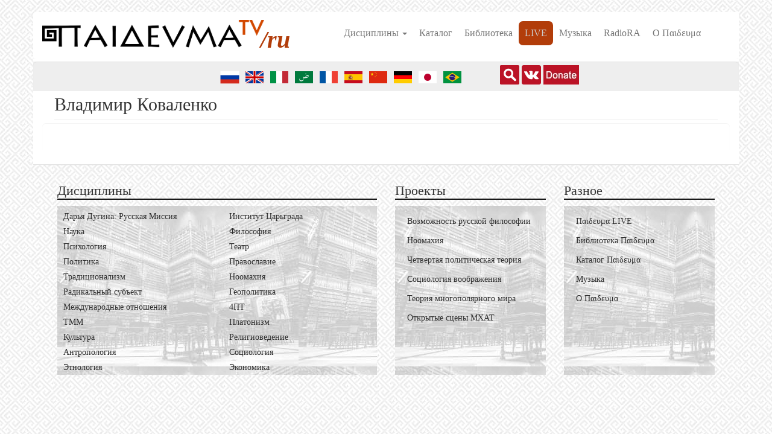

--- FILE ---
content_type: text/html; charset=utf-8
request_url: https://paideuma.tv/person/vladimir-kovalenko
body_size: 9877
content:
<!DOCTYPE html>
<html lang="ru" dir="ltr" prefix="fb: http://www.facebook.com/2008/fbml content: http://purl.org/rss/1.0/modules/content/ dc: http://purl.org/dc/terms/ foaf: http://xmlns.com/foaf/0.1/ rdfs: http://www.w3.org/2000/01/rdf-schema# sioc: http://rdfs.org/sioc/ns# sioct: http://rdfs.org/sioc/types# skos: http://www.w3.org/2004/02/skos/core# xsd: http://www.w3.org/2001/XMLSchema# schema: http://schema.org/">
<head>
  <link rel="profile" href="http://www.w3.org/1999/xhtml/vocab" />
  <meta name="viewport" content="width=device-width, initial-scale=1.0">
  <meta name="yandex-verification" content="7dd020de6b730475" />


  <meta http-equiv="Content-Type" content="text/html; charset=utf-8" />
<link rel="alternate" type="application/rss+xml" title="Владимир Коваленко" href="https://paideuma.tv/taxonomy/term/2861/%2A/feed" />
<link rel="shortcut icon" href="https://paideuma.tv/sites/default/files/favicon_0.png" type="image/png" />
<meta name="keywords" content="философия, социология, религиоведение, геополитика, видеолекции, семинары" />
<meta name="generator" content="Drupal 7 (http://drupal.org)" />
<link rel="canonical" href="https://paideuma.tv/person/vladimir-kovalenko" />
<link rel="shortlink" href="https://paideuma.tv/taxonomy/term/2861" />
<meta property="og:site_name" content="Paideuma.tv" />
<meta property="og:type" content="article" />
<meta property="og:url" content="https://paideuma.tv/person/vladimir-kovalenko" />
<meta property="og:title" content="Владимир Коваленко" />
  <title>Владимир Коваленко | Paideuma.tv</title>
  <style>
@import url("https://paideuma.tv/modules/system/system.base.css?t93wqm");
</style>
<style>
@import url("https://paideuma.tv/sites/all/libraries/slick/slick/slick.css?t93wqm");
@import url("https://paideuma.tv/sites/all/libraries/slick/slick/slick-theme.css?t93wqm");
@import url("https://paideuma.tv/sites/all/modules/slick/css/layout/slick.module.css?t93wqm");
@import url("https://paideuma.tv/sites/all/modules/slick/css/theme/slick.theme.css?t93wqm");
@import url("https://paideuma.tv/sites/all/modules/blazy/css/blazy.css?t93wqm");
@import url("https://paideuma.tv/sites/all/modules/blazy/css/components/blazy.column.css?t93wqm");
@import url("https://paideuma.tv/sites/all/modules/blazy/css/components/blazy.grid.css?t93wqm");
@import url("https://paideuma.tv/sites/all/modules/blazy/css/components/blazy.loading.css?t93wqm");
@import url("https://paideuma.tv/sites/all/modules/slick/css/theme/slick.theme--full.css?t93wqm");
@import url("https://paideuma.tv/sites/all/modules/slick/css/theme/slick.theme--fullwidth.css?t93wqm");
@import url("https://paideuma.tv/sites/all/modules/views_slideshow/views_slideshow.css?t93wqm");
@import url("https://paideuma.tv/sites/all/modules/slick/css/theme/slick.theme--grid.css?t93wqm");
@import url("https://paideuma.tv/sites/all/libraries/magnific-popup/dist/magnific-popup.css?t93wqm");
@import url("https://paideuma.tv/sites/all/modules/magnific_popup/css/mfp-formatter.css?t93wqm");
@import url("https://paideuma.tv/sites/all/modules/blazy/css/components/blazy.filter.css?t93wqm");
@import url("https://paideuma.tv/sites/all/modules/blazy/css/components/blazy.ratio.css?t93wqm");
@import url("https://paideuma.tv/sites/all/modules/blazy/css/components/blazy.lightbox.css?t93wqm");
@import url("https://paideuma.tv/sites/all/modules/blazy/css/components/blazy.colorbox.css?t93wqm");
</style>
<style>
@import url("https://paideuma.tv/sites/all/modules/collapsiblock/collapsiblock.css?t93wqm");
@import url("https://paideuma.tv/sites/all/modules/date/date_repeat_field/date_repeat_field.css?t93wqm");
@import url("https://paideuma.tv/modules/field/theme/field.css?t93wqm");
</style>
<style media="screen">
@import url("https://paideuma.tv/sites/all/modules/mogul/mogul_video/mogul_video.css?t93wqm");
</style>
<style>
@import url("https://paideuma.tv/modules/node/node.css?t93wqm");
@import url("https://paideuma.tv/sites/all/modules/nodeorder/css/nodeorder.css?t93wqm");
@import url("https://paideuma.tv/sites/all/modules/views/css/views.css?t93wqm");
@import url("https://paideuma.tv/sites/all/modules/ckeditor/css/ckeditor.css?t93wqm");
</style>
<style>
@import url("https://paideuma.tv/sites/all/modules/colorbox/styles/default/colorbox_style.css?t93wqm");
@import url("https://paideuma.tv/sites/all/modules/ctools/css/ctools.css?t93wqm");
@import url("https://paideuma.tv/sites/all/modules/popup/popup.css?t93wqm");
@import url("https://paideuma.tv/sites/all/modules/tagclouds/tagclouds.css?t93wqm");
@import url("https://paideuma.tv/modules/locale/locale.css?t93wqm");
@import url("https://paideuma.tv/sites/all/modules/quicktabs/css/quicktabs.css?t93wqm");
@import url("https://paideuma.tv/sites/all/modules/views_slideshow/contrib/views_slideshow_cycle/views_slideshow_cycle.css?t93wqm");
@import url("https://paideuma.tv/sites/all/modules/lang_dropdown/lang_dropdown.css?t93wqm");
@import url("https://paideuma.tv/sites/all/modules/addtoany/addtoany.css?t93wqm");
@import url("https://paideuma.tv/sites/all/libraries/superfish/css/superfish.css?t93wqm");
@import url("https://paideuma.tv/sites/all/libraries/superfish/css/superfish-smallscreen.css?t93wqm");
@import url("https://paideuma.tv/sites/all/libraries/superfish/css/superfish-vertical.css?t93wqm");
</style>
<link type="text/css" rel="stylesheet" href="https://paideuma.tv/bootstrap-3.4.1/css/bootstrap.css" media="all" />
<link type="text/css" rel="stylesheet" href="https://cdn.jsdelivr.net/npm/@unicorn-fail/drupal-bootstrap-styles@0.0.2/dist/3.3.1/7.x-3.x/drupal-bootstrap.css" media="all" />
<style>
@import url("https://paideuma.tv/sites/all/themes/paideuma/css/style.css?t93wqm");
</style>
  <!-- HTML5 element support for IE6-8 -->
  <!--[if lt IE 9]>
    <script src="https://cdn.jsdelivr.net/html5shiv/3.7.3/html5shiv-printshiv.min.js"></script>
  <![endif]-->
	<!-- Yandex.Metrika counter -->
	<script type="text/javascript" >
	   (function(m,e,t,r,i,k,a){m[i]=m[i]||function(){(m[i].a=m[i].a||[]).push(arguments)};
	   m[i].l=1*new Date();k=e.createElement(t),a=e.getElementsByTagName(t)[0],k.async=1,k.src=r,a.parentNode.insertBefore(k,a)})
	   (window, document, "script", "https://mc.yandex.ru/metrika/tag.js", "ym");

	   ym(61448746, "init", {
			clickmap:true,
			trackLinks:true,
			accurateTrackBounce:true,
			trackHash:true
	   });
	</script> 
	<noscript><div><img src="https://mc.yandex.ru/watch/61448746" style="position:absolute; left:-9999px;" alt="" /></div></noscript>
	<!-- /Yandex.Metrika counter -->

  <script src="//code.jquery.com/jquery-1.12.4.min.js"></script>
<script>window.jQuery || document.write("<script src='/sites/all/modules/jquery_update/replace/jquery/1.12/jquery.min.js'>\x3C/script>")</script>
<script>jQuery.migrateMute=true;jQuery.migrateTrace=false;</script>
<script src="https://paideuma.tv/sites/default/files/js/js_bj8aLgXkuGq1Ao0IA5u3fJcg2JYAiq9U-UtBRf0goSc.js"></script>
<script src="https://paideuma.tv/sites/default/files/js/js_itlKlN355Zt2Qvcfh2RiWoczY8BbhA-_q8vKHCX03sc.js"></script>
<script src="https://paideuma.tv/bootstrap-3.4.1/js/bootstrap.min.js"></script>
<script src="https://paideuma.tv/sites/default/files/js/js_OWYnRzAXTBvpkcFIHlVvR9TefjbeSV30n3A34bJBfGg.js"></script>
<script src="https://paideuma.tv/sites/default/files/js/js_zwwGo4KR12si2K4I-jHpjiVLh-iYE5P2YAdIC80Gc1M.js"></script>
<script>      // close script tag for SecKit protection
      //--><!]]>
      </script>
      <script type="text/javascript" src="/sites/all/modules/seckit/js/seckit.document_write.js"></script>
      <link type="text/css" rel="stylesheet" id="seckit-clickjacking-no-body" media="all" href="/sites/all/modules/seckit/css/seckit.no_body.css" />
      <!-- stop SecKit protection -->
      <noscript>
      <link type="text/css" rel="stylesheet" id="seckit-clickjacking-noscript-tag" media="all" href="/sites/all/modules/seckit/css/seckit.noscript_tag.css" />
      <div id="seckit-noscript-tag">
        Sorry, you need to enable JavaScript to visit this website.
      </div>
      </noscript>
      <script type="text/javascript">
      <!--//--><![CDATA[//><!--
      // open script tag to avoid syntax errors</script>
<script src="https://paideuma.tv/sites/default/files/js/js_nMNuTObw9gV2nSRf3stzeyvI6iX4P27kOMpXxiVoe-g.js"></script>
<script src="https://paideuma.tv/sites/default/files/js/js_xfNpldTOhso6fvyRXNOBMVL7z__rhG9ulJsHSsS15Dw.js"></script>
<script src="https://paideuma.tv/sites/default/files/js/js_F5Pcl2HuH8TjKB2KUciyaxfqFjUB9bKIn0niKzaKpJ0.js"></script>
<script>jQuery.extend(Drupal.settings, {"basePath":"\/","pathPrefix":"","setHasJsCookie":0,"ajaxPageState":{"theme":"paideuma","theme_token":"xYC_mBUJQCA_XYY7b9MzjDPQlnWACbOmOsn6rmOinQQ","jquery_version":"1.12","jquery_version_token":"X06pXefSS7GORaI6ipoyiYT0F6QM_mFZGTCBOGONC2A","js":{"sites\/all\/modules\/addthis\/addthis.js":1,"sites\/all\/themes\/bootstrap\/js\/bootstrap.js":1,"\/\/code.jquery.com\/jquery-1.12.4.min.js":1,"0":1,"1":1,"sites\/all\/modules\/jquery_update\/replace\/jquery-migrate\/1\/jquery-migrate.min.js":1,"misc\/jquery-extend-3.4.0.js":1,"misc\/jquery-html-prefilter-3.5.0-backport.js":1,"misc\/jquery.once.js":1,"misc\/drupal.js":1,"sites\/all\/modules\/jquery_update\/js\/jquery_browser.js":1,"sites\/all\/libraries\/blazy\/blazy.min.js":1,"sites\/all\/modules\/blazy\/js\/dblazy.min.js":1,"sites\/all\/modules\/blazy\/js\/bio.min.js":1,"sites\/all\/modules\/blazy\/js\/bio.media.min.js":1,"sites\/all\/libraries\/colorbox\/jquery.colorbox-min.js":1,"sites\/all\/modules\/blazy\/js\/blazy.load.min.js":1,"sites\/all\/modules\/jquery_update\/replace\/ui\/external\/jquery.cookie.js":1,"sites\/all\/modules\/jquery_update\/replace\/jquery.form\/4\/jquery.form.min.js":1,"sites\/all\/libraries\/slick\/slick\/slick.min.js":1,"sites\/all\/modules\/views_slideshow\/js\/views_slideshow.js":1,"sites\/all\/libraries\/magnific-popup\/dist\/jquery.magnific-popup.js":1,"sites\/all\/modules\/blazy\/js\/blazy.colorbox.min.js":1,"sites\/all\/modules\/magnific_popup\/js\/behaviors.mfp-formatter.js":1,"misc\/form-single-submit.js":1,"misc\/ajax.js":1,"sites\/all\/modules\/jquery_update\/js\/jquery_update.js":1,"https:\/\/paideuma.tv\/bootstrap-3.4.1\/js\/bootstrap.min.js":1,"sites\/all\/modules\/admin_menu\/admin_devel\/admin_devel.js":1,"sites\/all\/modules\/collapsiblock\/collapsiblock.js":1,"sites\/all\/modules\/entityreference\/js\/entityreference.js":1,"public:\/\/languages\/ru_cpEjeQXe1-nkvMOAXdDOVhxv6szae-DtLzF6eqzs5ms.js":1,"sites\/all\/libraries\/DOMPurify\/purify.min.js":1,"sites\/all\/modules\/colorbox\/js\/colorbox.js":1,"sites\/all\/modules\/colorbox\/styles\/default\/colorbox_style.js":1,"sites\/all\/modules\/colorbox\/js\/colorbox_inline.js":1,"sites\/all\/modules\/popup\/popup.js":1,"2":1,"sites\/all\/modules\/quicktabs\/js\/quicktabs.js":1,"sites\/all\/modules\/views\/js\/base.js":1,"sites\/all\/modules\/slick\/js\/slick.load.min.js":1,"sites\/all\/themes\/bootstrap\/js\/misc\/_progress.js":1,"sites\/all\/modules\/views\/js\/ajax_view.js":1,"sites\/all\/modules\/views_slideshow\/contrib\/views_slideshow_cycle\/js\/views_slideshow_cycle.js":1,"sites\/all\/modules\/entity_iframe\/modules\/entity_iframe_resize\/js\/entity-iframe-consumer.js":1,"sites\/all\/libraries\/jquery.cycle\/jquery.cycle.all.js":1,"sites\/all\/modules\/lang_dropdown\/lang_dropdown.js":1,"sites\/all\/libraries\/superfish\/jquery.hoverIntent.minified.js":1,"sites\/all\/libraries\/superfish\/sfsmallscreen.js":1,"sites\/all\/libraries\/superfish\/supposition.js":1,"sites\/all\/libraries\/superfish\/superfish.js":1,"sites\/all\/libraries\/superfish\/supersubs.js":1,"sites\/all\/modules\/superfish\/superfish.js":1,"sites\/all\/themes\/paideuma\/templates\/node\/java\/FWDUVPlayer.js":1,"sites\/all\/themes\/paideuma\/templates\/node\/java\/boxcontrol.js":1,"sites\/all\/themes\/bootstrap\/js\/modules\/views\/js\/ajax_view.js":1,"sites\/all\/themes\/bootstrap\/js\/misc\/ajax.js":1},"css":{"modules\/system\/system.base.css":1,"sites\/all\/libraries\/slick\/slick\/slick.css":1,"sites\/all\/libraries\/slick\/slick\/slick-theme.css":1,"sites\/all\/modules\/slick\/css\/layout\/slick.module.css":1,"sites\/all\/modules\/slick\/css\/theme\/slick.theme.css":1,"sites\/all\/modules\/blazy\/css\/blazy.css":1,"sites\/all\/modules\/blazy\/css\/components\/blazy.column.css":1,"sites\/all\/modules\/blazy\/css\/components\/blazy.grid.css":1,"sites\/all\/modules\/blazy\/css\/components\/blazy.loading.css":1,"sites\/all\/modules\/slick\/css\/theme\/slick.theme--full.css":1,"sites\/all\/modules\/slick\/css\/theme\/slick.theme--fullwidth.css":1,"sites\/all\/modules\/views_slideshow\/views_slideshow.css":1,"sites\/all\/modules\/slick\/css\/theme\/slick.theme--grid.css":1,"sites\/all\/libraries\/magnific-popup\/dist\/magnific-popup.css":1,"sites\/all\/modules\/magnific_popup\/css\/mfp-formatter.css":1,"sites\/all\/modules\/blazy\/css\/components\/blazy.filter.css":1,"sites\/all\/modules\/blazy\/css\/components\/blazy.ratio.css":1,"sites\/all\/modules\/blazy\/css\/components\/blazy.lightbox.css":1,"sites\/all\/modules\/blazy\/css\/components\/blazy.colorbox.css":1,"sites\/all\/modules\/collapsiblock\/collapsiblock.css":1,"sites\/all\/modules\/date\/date_repeat_field\/date_repeat_field.css":1,"modules\/field\/theme\/field.css":1,"sites\/all\/modules\/mogul\/mogul_audio\/mogul_video.css":1,"sites\/all\/modules\/mogul\/mogul_video\/mogul_video.css":1,"modules\/node\/node.css":1,"sites\/all\/modules\/nodeorder\/css\/nodeorder.css":1,"sites\/all\/modules\/views\/css\/views.css":1,"sites\/all\/modules\/ckeditor\/css\/ckeditor.css":1,"sites\/all\/modules\/colorbox\/styles\/default\/colorbox_style.css":1,"sites\/all\/modules\/ctools\/css\/ctools.css":1,"sites\/all\/modules\/popup\/popup.css":1,"sites\/all\/modules\/tagclouds\/tagclouds.css":1,"modules\/locale\/locale.css":1,"sites\/all\/modules\/quicktabs\/css\/quicktabs.css":1,"sites\/all\/modules\/views_slideshow\/contrib\/views_slideshow_cycle\/views_slideshow_cycle.css":1,"sites\/all\/modules\/lang_dropdown\/lang_dropdown.css":1,"sites\/all\/modules\/addtoany\/addtoany.css":1,"sites\/all\/libraries\/superfish\/css\/superfish.css":1,"sites\/all\/libraries\/superfish\/css\/superfish-smallscreen.css":1,"sites\/all\/libraries\/superfish\/css\/superfish-vertical.css":1,"https:\/\/paideuma.tv\/bootstrap-3.4.1\/css\/bootstrap.css":1,"https:\/\/cdn.jsdelivr.net\/npm\/@unicorn-fail\/drupal-bootstrap-styles@0.0.2\/dist\/3.3.1\/7.x-3.x\/drupal-bootstrap.css":1,"sites\/all\/themes\/paideuma\/css\/style.css":1}},"collapsiblock":{"active_pages":false,"slide_type":"2","slide_speed":"400"},"colorbox":{"opacity":"0.85","current":"{current} \u0438\u0437 {total}","previous":"\u00ab \u041f\u0440\u0435\u0434\u044b\u0434\u0443\u0449\u0438\u0439","next":"\u0421\u043b\u0435\u0434\u0443\u044e\u0449\u0438\u0439 \u00bb","close":"\u0417\u0430\u043a\u0440\u044b\u0442\u044c","maxWidth":"98%","maxHeight":"98%","fixed":true,"mobiledetect":true,"mobiledevicewidth":"480px","file_public_path":"\/sites\/default\/files","specificPagesDefaultValue":"admin*\nimagebrowser*\nimg_assist*\nimce*\nnode\/add\/*\nnode\/*\/edit\nprint\/*\nprintpdf\/*\nsystem\/ajax\nsystem\/ajax\/*"},"popup":{"effects":{"show":{"default":"this.body.show();","fade":"\n        if (this.opacity){\n          this.body.fadeTo(\u0027medium\u0027,this.opacity);\n        }else{\n          this.body.fadeIn(\u0027medium\u0027);\n        }","slide-down":"this.body.slideDown(\u0027medium\u0027)","slide-down-fade":"\n        this.body.animate(\n          {\n            height:\u0027show\u0027,\n            opacity:(this.opacity ? this.opacity : \u0027show\u0027)\n          }, \u0027medium\u0027\n        );"},"hide":{"default":"this.body.hide();","fade":"this.body.fadeOut(\u0027medium\u0027);","slide-down":"this.body.slideUp(\u0027medium\u0027);","slide-down-fade":"\n        this.body.animate(\n          {\n            height:\u0027hide\u0027,\n            opacity:\u0027hide\u0027\n          }, \u0027medium\u0027\n        );"}},"linger":"250","delay":"0"},"quicktabs":{"qt_view__frontpage__block_1":{"name":"view__frontpage__block_1","tabs":[{"type":"prerendered","weight":0},{"type":"prerendered","weight":1},{"type":"prerendered","weight":2},{"type":"prerendered","weight":3},{"type":"prerendered","weight":4},{"type":"prerendered","weight":5},{"type":"prerendered","weight":6},{"type":"prerendered","weight":7},{"type":"prerendered","weight":8},{"type":"prerendered","weight":9},{"type":"prerendered","weight":10},{"type":"prerendered","weight":11},{"type":"prerendered","weight":12},{"type":"prerendered","weight":13},{"type":"prerendered","weight":14},{"type":"prerendered","weight":15},{"type":"prerendered","weight":16},{"type":"prerendered","weight":17},{"type":"prerendered","weight":18},{"type":"prerendered","weight":19},{"type":"prerendered","weight":20},{"type":"prerendered","weight":21}],"popup":{"effects":{"show":{"default":"this.body.show();","fade":"\n        if (this.opacity){\n          this.body.fadeTo(\u0027medium\u0027,this.opacity);\n        }else{\n          this.body.fadeIn(\u0027medium\u0027);\n        }","slide-down":"this.body.slideDown(\u0027medium\u0027)","slide-down-fade":"\n        this.body.animate(\n          {\n            height:\u0027show\u0027,\n            opacity:(this.opacity ? this.opacity : \u0027show\u0027)\n          }, \u0027medium\u0027\n        );"},"hide":{"default":"this.body.hide();","fade":"this.body.fadeOut(\u0027medium\u0027);","slide-down":"this.body.slideUp(\u0027medium\u0027);","slide-down-fade":"\n        this.body.animate(\n          {\n            height:\u0027hide\u0027,\n            opacity:\u0027hide\u0027\n          }, \u0027medium\u0027\n        );"}},"linger":"250","delay":"0"}}},"views":{"ajax_path":"\/views\/ajax","ajaxViews":{"views_dom_id:80160dbacf7d8227956f52e30dbc24da":{"view_name":"frontpage","view_display_id":"block_1","view_args":"","view_path":"taxonomy\/term\/2861","view_base_path":"subject","view_dom_id":"80160dbacf7d8227956f52e30dbc24da","pager_element":0}}},"urlIsAjaxTrusted":{"\/views\/ajax":true,"\/person\/vladimir-kovalenko":true},"blazy":{"loadInvisible":false,"offset":100,"saveViewportOffsetDelay":50,"validateDelay":25,"container":""},"blazyIo":{"enabled":false,"disconnect":false,"rootMargin":"0px","threshold":[0]},"slick":{"accessibility":true,"adaptiveHeight":false,"autoplay":false,"autoplaySpeed":3000,"pauseOnHover":true,"pauseOnDotsHover":false,"arrows":true,"downArrow":false,"downArrowTarget":"","downArrowOffset":0,"centerMode":false,"centerPadding":"50px","dots":false,"dotsClass":"slick-dots","draggable":true,"fade":false,"focusOnSelect":false,"infinite":true,"initialSlide":0,"lazyLoad":"ondemand","mouseWheel":false,"randomize":false,"rows":1,"slidesPerRow":1,"slide":"","slidesToShow":1,"slidesToScroll":1,"speed":500,"swipe":true,"swipeToSlide":false,"edgeFriction":0.35,"touchMove":true,"touchThreshold":5,"useCSS":true,"cssEase":"ease","cssEaseBezier":"","cssEaseOverride":"","useTransform":true,"easing":"linear","variableWidth":false,"vertical":false,"verticalSwiping":false,"waitForAnimate":true},"viewsSlideshow":{"interview-block_7_1":{"methods":{"goToSlide":["viewsSlideshowPager","viewsSlideshowSlideCounter","viewsSlideshowCycle"],"nextSlide":["viewsSlideshowPager","viewsSlideshowSlideCounter","viewsSlideshowCycle"],"pause":["viewsSlideshowControls","viewsSlideshowCycle"],"play":["viewsSlideshowControls","viewsSlideshowCycle"],"previousSlide":["viewsSlideshowPager","viewsSlideshowSlideCounter","viewsSlideshowCycle"],"transitionBegin":["viewsSlideshowPager","viewsSlideshowSlideCounter"],"transitionEnd":[]},"paused":0},"interview-block_3_1":{"methods":{"goToSlide":["viewsSlideshowPager","viewsSlideshowSlideCounter","viewsSlideshowCycle"],"nextSlide":["viewsSlideshowPager","viewsSlideshowSlideCounter","viewsSlideshowCycle"],"pause":["viewsSlideshowControls","viewsSlideshowCycle"],"play":["viewsSlideshowControls","viewsSlideshowCycle"],"previousSlide":["viewsSlideshowPager","viewsSlideshowSlideCounter","viewsSlideshowCycle"],"transitionBegin":["viewsSlideshowPager","viewsSlideshowSlideCounter"],"transitionEnd":[]},"paused":0},"interview-block_4_1":{"methods":{"goToSlide":["viewsSlideshowPager","viewsSlideshowSlideCounter","viewsSlideshowCycle"],"nextSlide":["viewsSlideshowPager","viewsSlideshowSlideCounter","viewsSlideshowCycle"],"pause":["viewsSlideshowControls","viewsSlideshowCycle"],"play":["viewsSlideshowControls","viewsSlideshowCycle"],"previousSlide":["viewsSlideshowPager","viewsSlideshowSlideCounter","viewsSlideshowCycle"],"transitionBegin":["viewsSlideshowPager","viewsSlideshowSlideCounter"],"transitionEnd":[]},"paused":0},"interview-block_6_1":{"methods":{"goToSlide":["viewsSlideshowPager","viewsSlideshowSlideCounter","viewsSlideshowCycle"],"nextSlide":["viewsSlideshowPager","viewsSlideshowSlideCounter","viewsSlideshowCycle"],"pause":["viewsSlideshowControls","viewsSlideshowCycle"],"play":["viewsSlideshowControls","viewsSlideshowCycle"],"previousSlide":["viewsSlideshowPager","viewsSlideshowSlideCounter","viewsSlideshowCycle"],"transitionBegin":["viewsSlideshowPager","viewsSlideshowSlideCounter"],"transitionEnd":[]},"paused":0},"interview-block_8_1":{"methods":{"goToSlide":["viewsSlideshowPager","viewsSlideshowSlideCounter","viewsSlideshowCycle"],"nextSlide":["viewsSlideshowPager","viewsSlideshowSlideCounter","viewsSlideshowCycle"],"pause":["viewsSlideshowControls","viewsSlideshowCycle"],"play":["viewsSlideshowControls","viewsSlideshowCycle"],"previousSlide":["viewsSlideshowPager","viewsSlideshowSlideCounter","viewsSlideshowCycle"],"transitionBegin":["viewsSlideshowPager","viewsSlideshowSlideCounter"],"transitionEnd":[]},"paused":0},"interview-block_5_1":{"methods":{"goToSlide":["viewsSlideshowPager","viewsSlideshowSlideCounter","viewsSlideshowCycle"],"nextSlide":["viewsSlideshowPager","viewsSlideshowSlideCounter","viewsSlideshowCycle"],"pause":["viewsSlideshowControls","viewsSlideshowCycle"],"play":["viewsSlideshowControls","viewsSlideshowCycle"],"previousSlide":["viewsSlideshowPager","viewsSlideshowSlideCounter","viewsSlideshowCycle"],"transitionBegin":["viewsSlideshowPager","viewsSlideshowSlideCounter"],"transitionEnd":[]},"paused":0}},"viewsSlideshowCycle":{"#views_slideshow_cycle_main_interview-block_7_1":{"num_divs":24,"id_prefix":"#views_slideshow_cycle_main_","div_prefix":"#views_slideshow_cycle_div_","vss_id":"interview-block_7_1","effect":"fade","transition_advanced":1,"timeout":7000,"speed":700,"delay":0,"sync":1,"random":0,"pause":1,"pause_on_click":0,"play_on_hover":0,"action_advanced":0,"start_paused":0,"remember_slide":0,"remember_slide_days":1,"pause_in_middle":0,"pause_when_hidden":0,"pause_when_hidden_type":"full","amount_allowed_visible":"","nowrap":0,"pause_after_slideshow":0,"fixed_height":1,"items_per_slide":1,"wait_for_image_load":1,"wait_for_image_load_timeout":3000,"cleartype":0,"cleartypenobg":0,"advanced_options":"{}"},"#views_slideshow_cycle_main_interview-block_3_1":{"num_divs":17,"id_prefix":"#views_slideshow_cycle_main_","div_prefix":"#views_slideshow_cycle_div_","vss_id":"interview-block_3_1","effect":"fade","transition_advanced":1,"timeout":6500,"speed":700,"delay":0,"sync":1,"random":0,"pause":1,"pause_on_click":0,"play_on_hover":0,"action_advanced":0,"start_paused":0,"remember_slide":0,"remember_slide_days":1,"pause_in_middle":0,"pause_when_hidden":0,"pause_when_hidden_type":"full","amount_allowed_visible":"","nowrap":0,"pause_after_slideshow":0,"fixed_height":1,"items_per_slide":1,"wait_for_image_load":1,"wait_for_image_load_timeout":3000,"cleartype":0,"cleartypenobg":0,"advanced_options":"{}"},"#views_slideshow_cycle_main_interview-block_4_1":{"num_divs":24,"id_prefix":"#views_slideshow_cycle_main_","div_prefix":"#views_slideshow_cycle_div_","vss_id":"interview-block_4_1","effect":"fade","transition_advanced":1,"timeout":5000,"speed":700,"delay":0,"sync":1,"random":0,"pause":1,"pause_on_click":0,"play_on_hover":0,"action_advanced":0,"start_paused":0,"remember_slide":0,"remember_slide_days":1,"pause_in_middle":0,"pause_when_hidden":0,"pause_when_hidden_type":"full","amount_allowed_visible":"","nowrap":0,"pause_after_slideshow":0,"fixed_height":1,"items_per_slide":1,"wait_for_image_load":1,"wait_for_image_load_timeout":3000,"cleartype":0,"cleartypenobg":0,"advanced_options":"{}"},"#views_slideshow_cycle_main_interview-block_6_1":{"num_divs":22,"id_prefix":"#views_slideshow_cycle_main_","div_prefix":"#views_slideshow_cycle_div_","vss_id":"interview-block_6_1","effect":"fade","transition_advanced":1,"timeout":7000,"speed":700,"delay":0,"sync":1,"random":0,"pause":1,"pause_on_click":0,"play_on_hover":0,"action_advanced":0,"start_paused":0,"remember_slide":0,"remember_slide_days":1,"pause_in_middle":0,"pause_when_hidden":0,"pause_when_hidden_type":"full","amount_allowed_visible":"","nowrap":0,"pause_after_slideshow":0,"fixed_height":1,"items_per_slide":1,"wait_for_image_load":1,"wait_for_image_load_timeout":3000,"cleartype":0,"cleartypenobg":0,"advanced_options":"{}"},"#views_slideshow_cycle_main_interview-block_8_1":{"num_divs":13,"id_prefix":"#views_slideshow_cycle_main_","div_prefix":"#views_slideshow_cycle_div_","vss_id":"interview-block_8_1","effect":"fade","transition_advanced":1,"timeout":7000,"speed":700,"delay":0,"sync":1,"random":0,"pause":1,"pause_on_click":0,"play_on_hover":0,"action_advanced":0,"start_paused":0,"remember_slide":0,"remember_slide_days":1,"pause_in_middle":0,"pause_when_hidden":0,"pause_when_hidden_type":"full","amount_allowed_visible":"","nowrap":0,"pause_after_slideshow":0,"fixed_height":1,"items_per_slide":1,"wait_for_image_load":1,"wait_for_image_load_timeout":3000,"cleartype":0,"cleartypenobg":0,"advanced_options":"{}"},"#views_slideshow_cycle_main_interview-block_5_1":{"num_divs":24,"id_prefix":"#views_slideshow_cycle_main_","div_prefix":"#views_slideshow_cycle_div_","vss_id":"interview-block_5_1","effect":"fade","transition_advanced":1,"timeout":9000,"speed":700,"delay":0,"sync":1,"random":0,"pause":1,"pause_on_click":0,"play_on_hover":0,"action_advanced":0,"start_paused":0,"remember_slide":0,"remember_slide_days":1,"pause_in_middle":0,"pause_when_hidden":0,"pause_when_hidden_type":"full","amount_allowed_visible":"","nowrap":0,"pause_after_slideshow":0,"fixed_height":1,"items_per_slide":1,"wait_for_image_load":1,"wait_for_image_load_timeout":3000,"cleartype":0,"cleartypenobg":0,"advanced_options":"{}"}},"magnific_popup_api":{"iframe_patterns":[]},"superfish":[{"id":"2","sf":{"animation":{"opacity":"show","height":"show"},"speed":"fast"},"plugins":{"smallscreen":{"mode":"window_width","breakpointUnit":"px","expandText":"\u0420\u0430\u0437\u0432\u0435\u0440\u043d\u0443\u0442\u044c","collapseText":"\u0421\u0432\u0435\u0440\u043d\u0443\u0442\u044c","title":"\u0414\u0438\u0441\u0446\u0438\u043f\u043b\u0438\u043d\u044b"},"supposition":true,"supersubs":true}},{"id":"4","sf":{"animation":{"opacity":"show","height":"show"},"speed":"fast","dropShadows":false},"plugins":{"smallscreen":{"mode":"window_width","breakpointUnit":"px","expandText":"\u0420\u0430\u0437\u0432\u0435\u0440\u043d\u0443\u0442\u044c","collapseText":"\u0421\u0432\u0435\u0440\u043d\u0443\u0442\u044c","title":"\u041f\u0440\u043e\u0435\u043a\u0442\u044b \u041f\u03b1\u03b9\u03b4\u03b5\u03c5\u03bc\u03b1"},"supposition":true,"supersubs":true}},{"id":"3","sf":{"animation":{"opacity":"show","height":"show"},"speed":"fast"},"plugins":{"smallscreen":{"mode":"window_width","breakpointUnit":"px","expandText":"\u0420\u0430\u0437\u0432\u0435\u0440\u043d\u0443\u0442\u044c","collapseText":"\u0421\u0432\u0435\u0440\u043d\u0443\u0442\u044c","title":"\u0420\u0430\u0437\u043d\u043e\u0435"},"supposition":true,"supersubs":true}}],"bootstrap":{"anchorsFix":"0","anchorsSmoothScrolling":"0","formHasError":1,"popoverEnabled":1,"popoverOptions":{"animation":1,"html":0,"placement":"right","selector":"","trigger":"click","triggerAutoclose":1,"title":"","content":"","delay":0,"container":"body"},"tooltipEnabled":1,"tooltipOptions":{"animation":1,"html":0,"placement":"auto left","selector":"","trigger":"hover focus","delay":0,"container":"body"}}});</script>
<meta name="yandex-verification" content="f242e6a2446be46a" />
</head>
<body class="html not-front not-logged-in no-sidebars page-taxonomy page-taxonomy-term page-taxonomy-term- page-taxonomy-term-2861 i18n-ru">
  <div id="skip-link">
    <a href="#main-content" class="element-invisible element-focusable">Перейти к основному содержанию</a>
  </div>

    


<div id="top-page">
	</div> 

<header id="navbar" role="banner" class="navbar container navbar-default">

	<div id="banner-top">
			</div> 
  
  <div class="container">

    <div class="navbar-header">
              <a class="logo navbar-btn pull-left" href="/" title="Главная">
          <img src="https://paideuma.tv/sites/default/files/logo_0_0.png" alt="Главная" />
		  <span class="lngcode">/ru</span>
        </a>
      
      
              <button type="button" class="navbar-toggle" data-toggle="collapse" data-target="#navbar-collapse">
          <span class="sr-only">Toggle navigation</span>
          <span class="icon-bar"></span>
          <span class="icon-bar"></span>
          <span class="icon-bar"></span>
        </button>
          </div>

          <div class="navbar-collapse collapse" id="navbar-collapse">
        <nav role="navigation">
                      <ul class="menu nav navbar-nav"><li class="first expanded dropdown"><a href="/subject" title="" class="dropdown-toggle" data-toggle="dropdown">Дисциплины <span class="caret"></span></a><ul class="dropdown-menu"><li class="first leaf"><a href="/subject/darya-dugina-russkaya-missiya" title="Дарья Дугина: Русскаая Миссия">Дарья Дугина: Русская Миссия</a></li>
<li class="leaf"><a href="/subject/institut-cargrada">Институт Царьграда</a></li>
<li class="leaf"><a href="/subject/nauka">Наука</a></li>
<li class="leaf"><a href="/subject/filosofiya" title="Философия">Философия</a></li>
<li class="leaf"><a href="/subject/psihologiya" title="Психология">Психология</a></li>
<li class="leaf"><a href="/subject/teatr" title="Театр">Театр</a></li>
<li class="leaf"><a href="/subject/politika" title="Политика">Политика</a></li>
<li class="leaf"><a href="/subject/pravoslavie" title="Православие">Православие</a></li>
<li class="leaf"><a href="/subject/tradicionalizm" title="Традиционализм">Традиционализм</a></li>
<li class="leaf"><a href="/subject/noomahiya" title="Ноомахия">Ноомахия</a></li>
<li class="leaf"><a href="/subject/radikalnyy-subekt" title="Радикальный субъект">Радикальный субъект</a></li>
<li class="leaf"><a href="/subject/geopolitika" title="Геополитика">Геополитика</a></li>
<li class="leaf"><a href="/subject/mezhdunarodnye-otnosheniya" title="Международные отношения">Международные отношения</a></li>
<li class="leaf"><a href="/subject/4pt" title="4ПТ">4ПТ</a></li>
<li class="leaf"><a href="/subject/tmm" title="ТММ">ТММ</a></li>
<li class="leaf"><a href="/subject/platonizm" title="Платонизм">Платонизм</a></li>
<li class="leaf"><a href="/subject/kultura" title="Культура">Культура</a></li>
<li class="leaf"><a href="/subject/religiovedenie" title="Религиоведение">Религиоведение</a></li>
<li class="leaf"><a href="/subject/antropologiya" title="Антропология">Антропология</a></li>
<li class="leaf"><a href="/subject/sociologiya" title="Социология">Социология</a></li>
<li class="leaf"><a href="/subject/etnologiya" title="Этнология">Этнология</a></li>
<li class="last leaf"><a href="/subject/ekonomika" title="Экономика">Экономика</a></li>
</ul></li>
<li class="leaf"><a href="/catalog" title="">Каталог</a></li>
<li class="leaf"><a href="/books" title="">Библиотека</a></li>
<li class="leaf live"><a href="/live">LIVE</a></li>
<li class="leaf"><a href="/music" title="">Музыка</a></li>
<li class="leaf"><a href="/album/radiora-podcasts">RadioRA</a></li>
<li class="last leaf"><a href="/page/o-paideyma">О Пαιδευμα</a></li>
</ul>                                      </nav>
      </div>
      </div>
</header>

<div class="main-container container">

  <header role="banner" id="page-header">
          <div class="region region-header well well-lg">
    <section id="block-locale-language" class="block block-locale clearfix">

      
  <ul class="language-switcher-locale-url"><li class="ru first active"><a href="/person/vladimir-kovalenko" class="language-link active" xml:lang="ru" title="Владимир Коваленко"><img class="language-icon img-thumbnail img-responsive" typeof="foaf:Image" src="https://paideuma.tv/sites/all/modules/languageicons/flags/ru.png" width="32" height="24" alt="Русский" title="Русский" /></a></li>
<li class="en"><a href="/en/person/vladimir-kovalenko" class="language-link" xml:lang="en" title="Владимир Коваленко"><img class="language-icon img-thumbnail img-responsive" typeof="foaf:Image" src="https://paideuma.tv/sites/all/modules/languageicons/flags/en.png" width="32" height="24" alt="English" title="English" /></a></li>
<li class="it"><a href="/it/person/vladimir-kovalenko" class="language-link" xml:lang="it" title="Владимир Коваленко"><img class="language-icon img-thumbnail img-responsive" typeof="foaf:Image" src="https://paideuma.tv/sites/all/modules/languageicons/flags/it.png" width="32" height="24" alt="Italiano" title="Italiano" /></a></li>
<li class="ar"><a href="/ar/person/vladimir-kovalenko" class="language-link" xml:lang="ar" title="Владимир Коваленко"><img class="language-icon img-thumbnail img-responsive" typeof="foaf:Image" src="https://paideuma.tv/sites/all/modules/languageicons/flags/ar.png" width="32" height="24" alt="العربية" title="العربية" /></a></li>
<li class="fr"><a href="/fr/person/vladimir-kovalenko" class="language-link" xml:lang="fr" title="Владимир Коваленко"><img class="language-icon img-thumbnail img-responsive" typeof="foaf:Image" src="https://paideuma.tv/sites/all/modules/languageicons/flags/fr.png" width="32" height="24" alt="Français" title="Français" /></a></li>
<li class="es"><a href="/es/person/vladimir-kovalenko" class="language-link" xml:lang="es" title="Владимир Коваленко"><img class="language-icon img-thumbnail img-responsive" typeof="foaf:Image" src="https://paideuma.tv/sites/all/modules/languageicons/flags/es.png" width="32" height="24" alt="Español" title="Español" /></a></li>
<li class="zh-hans"><a href="/zh-hans/person/vladimir-kovalenko" class="language-link" xml:lang="zh-hans" title="Владимир Коваленко"><img class="language-icon img-thumbnail img-responsive" typeof="foaf:Image" src="https://paideuma.tv/sites/all/modules/languageicons/flags/zh-hans.png" width="32" height="24" alt="简体中文" title="简体中文" /></a></li>
<li class="de"><a href="/de/person/vladimir-kovalenko" class="language-link" xml:lang="de" title="Владимир Коваленко"><img class="language-icon img-thumbnail img-responsive" typeof="foaf:Image" src="https://paideuma.tv/sites/all/modules/languageicons/flags/de.png" width="32" height="24" alt="Deutsch" title="Deutsch" /></a></li>
<li class="ja"><a href="/ja/person/vladimir-kovalenko" class="language-link" xml:lang="ja" title="Владимир Коваленко"><img class="language-icon img-thumbnail img-responsive" typeof="foaf:Image" src="https://paideuma.tv/sites/all/modules/languageicons/flags/ja.png" width="32" height="24" alt="日本語" title="日本語" /></a></li>
<li class="pt-br"><a href="/pt-br/person/vladimir-kovalenko" class="language-link" xml:lang="pt-br" title="Владимир Коваленко"><img class="language-icon img-thumbnail img-responsive" typeof="foaf:Image" src="https://paideuma.tv/sites/all/modules/languageicons/flags/pt-br.png" width="32" height="24" alt="Português" title="Português" /></a></li>
<li class="tr last"><a href="/tr/person/vladimir-kovalenko" class="language-link" xml:lang="tr" title="Владимир Коваленко"><img class="language-icon img-thumbnail img-responsive" typeof="foaf:Image" src="https://paideuma.tv/sites/all/modules/languageicons/flags/tr.png" width="32" height="24" alt="Türkçe" title="Türkçe" /></a></li>
</ul>
</section>
<section id="block-block-5" class="block block-block clearfix">

      
  <div> <a href="http://paideuma.tv/search" target="_blank"><img alt="" src="/sites/all/themes/paideuma/images/searchicon.svg" style="height:32px; width:32px" /></a> <a href="https://vk.com/club159976927"><img alt="" src="/sites/all/themes/paideuma/images/vk.svg" style="height:32px; width:32px" /></a> <a href="/page/donate" target="_blank"><img alt="" src="/sites/default/files/donate-but.jpg" style="height:32px; width:59px" /></a></div>

</section>
<section id="block-lang-dropdown-language" class="block block-lang-dropdown clearfix">

      
  <form class="lang_dropdown_form language" id="lang_dropdown_form_language" action="/person/vladimir-kovalenko" method="post" accept-charset="UTF-8"><div><img class="language-icon img-thumbnail img-responsive" typeof="foaf:Image" src="https://paideuma.tv/sites/all/modules/languageicons/flags/ru.png" width="32" height="24" alt="ru" title="ru" /><div class="form-item form-item-lang-dropdown-select form-type-select form-group"><select class="lang-dropdown-select-element form-control form-select" id="lang-dropdown-select-language" style="width:60px" name="lang_dropdown_select"><option value="ru" selected="selected">ru</option><option value="en">en</option><option value="it">it</option><option value="ar">ar</option><option value="fr">fr</option><option value="es">es</option><option value="zh-hans">zh-hans</option><option value="de">de</option><option value="ja">ja</option><option value="pt-br">pt-br</option><option value="tr">tr</option></select></div><input type="hidden" name="ru" value="/person/vladimir-kovalenko" />
<input type="hidden" name="en" value="/en/person/vladimir-kovalenko" />
<input type="hidden" name="it" value="/it/person/vladimir-kovalenko" />
<input type="hidden" name="ar" value="/ar/person/vladimir-kovalenko" />
<input type="hidden" name="fr" value="/fr/person/vladimir-kovalenko" />
<input type="hidden" name="es" value="/es/person/vladimir-kovalenko" />
<input type="hidden" name="zh-hans" value="/zh-hans/person/vladimir-kovalenko" />
<input type="hidden" name="de" value="/de/person/vladimir-kovalenko" />
<input type="hidden" name="ja" value="/ja/person/vladimir-kovalenko" />
<input type="hidden" name="pt-br" value="/pt-br/person/vladimir-kovalenko" />
<input type="hidden" name="tr" value="/tr/person/vladimir-kovalenko" />
<noscript><div>
<button type="submit" id="edit-submit" name="op" value="Пуск" class="btn btn-default form-submit">Пуск</button>

</div></noscript><input type="hidden" name="form_build_id" value="form-8OKKC3uCr_15DUyrPbFSo1dp1__ntAB4R14mzWU2hYg" />
<input type="hidden" name="form_id" value="lang_dropdown_form" />
</div></form>
</section>
  </div>

  </header> <!-- /#page-header -->

  <div class="row">
		
    
    <section class="col-sm-12">
            <ol class="breadcrumb"><li><a href="/">Главная</a></li>
<li><a href="/taxonomy/term/all">Владимир Коваленко</a></li>
<li class="active">Владимир Коваленко</li>
</ol>      <a id="main-content"></a>
                    <h1 class="page-header">Владимир Коваленко</h1>
                  
                                              <div class="region region-content well well-lg">
    <section id="block-system-main" class="block block-system clearfix">

      
  <div class="view view-subjects view-id-subjects view-display-id-page view-dom-id-b4b28e7fda3aef121d973a2c9ed788a1">
        
  
  
  
  
  
  
      <div class="view-footer">
      <div class="view view-subjects view-id-subjects view-display-id-page_1 view-dom-id-2e15cf64a9974f52fb2a76b5b37f20d6">
        
  
  
  
  
  
  
  
  
</div>    </div>
  
  
</div>
</section>
  </div>
    </section>

    
  </div>
</div>

  <footer class="footer container">
      <div class="region region-footer well well-lg">
    <section id="block-superfish-2" class="block block-superfish col-md-6 col-sm-12 clearfix">

        <h2 class="block-title">Дисциплины</h2>
    
  <ul  id="superfish-2" class="menu sf-menu sf-main-menu sf-vertical sf-style-none sf-total-items-22 sf-parent-items-0 sf-single-items-22"><li id="menu-10053-2" class="first odd sf-item-1 sf-depth-2 sf-no-children"><a href="/subject/darya-dugina-russkaya-missiya" title="Дарья Дугина: Русскаая Миссия" class="sf-depth-2">Дарья Дугина: Русская Миссия</a></li><li id="menu-11503-2" class="middle even sf-item-2 sf-depth-2 sf-no-children"><a href="/subject/institut-cargrada" class="sf-depth-2">Институт Царьграда</a></li><li id="menu-12140-2" class="middle odd sf-item-3 sf-depth-2 sf-no-children"><a href="/subject/nauka" class="sf-depth-2">Наука</a></li><li id="menu-3716-2" class="middle even sf-item-4 sf-depth-2 sf-no-children"><a href="/subject/filosofiya" title="Философия" class="sf-depth-2">Философия</a></li><li id="menu-7222-2" class="middle odd sf-item-5 sf-depth-2 sf-no-children"><a href="/subject/psihologiya" title="Психология" class="sf-depth-2">Психология</a></li><li id="menu-6095-2" class="middle even sf-item-6 sf-depth-2 sf-no-children"><a href="/subject/teatr" title="Театр" class="sf-depth-2">Театр</a></li><li id="menu-3726-2" class="middle odd sf-item-7 sf-depth-2 sf-no-children"><a href="/subject/politika" title="Политика" class="sf-depth-2">Политика</a></li><li id="menu-7224-2" class="middle even sf-item-8 sf-depth-2 sf-no-children"><a href="/subject/pravoslavie" title="Православие" class="sf-depth-2">Православие</a></li><li id="menu-7226-2" class="middle odd sf-item-9 sf-depth-2 sf-no-children"><a href="/subject/tradicionalizm" title="Традиционализм" class="sf-depth-2">Традиционализм</a></li><li id="menu-8125-2" class="middle even sf-item-10 sf-depth-2 sf-no-children"><a href="/subject/noomahiya" title="Ноомахия" class="sf-depth-2">Ноомахия</a></li><li id="menu-8126-2" class="middle odd sf-item-11 sf-depth-2 sf-no-children"><a href="/subject/radikalnyy-subekt" title="Радикальный субъект" class="sf-depth-2">Радикальный субъект</a></li><li id="menu-3839-2" class="middle even sf-item-12 sf-depth-2 sf-no-children"><a href="/subject/geopolitika" title="Геополитика" class="sf-depth-2">Геополитика</a></li><li id="menu-7223-2" class="middle odd sf-item-13 sf-depth-2 sf-no-children"><a href="/subject/mezhdunarodnye-otnosheniya" title="Международные отношения" class="sf-depth-2">Международные отношения</a></li><li id="menu-8124-2" class="middle even sf-item-14 sf-depth-2 sf-no-children"><a href="/subject/4pt" title="4ПТ" class="sf-depth-2">4ПТ</a></li><li id="menu-8123-2" class="middle odd sf-item-15 sf-depth-2 sf-no-children"><a href="/subject/tmm" title="ТММ" class="sf-depth-2">ТММ</a></li><li id="menu-7227-2" class="middle even sf-item-16 sf-depth-2 sf-no-children"><a href="/subject/platonizm" title="Платонизм" class="sf-depth-2">Платонизм</a></li><li id="menu-7338-2" class="middle odd sf-item-17 sf-depth-2 sf-no-children"><a href="/subject/kultura" title="Культура" class="sf-depth-2">Культура</a></li><li id="menu-3722-2" class="middle even sf-item-18 sf-depth-2 sf-no-children"><a href="/subject/religiovedenie" title="Религиоведение" class="sf-depth-2">Религиоведение</a></li><li id="menu-8122-2" class="middle odd sf-item-19 sf-depth-2 sf-no-children"><a href="/subject/antropologiya" title="Антропология" class="sf-depth-2">Антропология</a></li><li id="menu-3730-2" class="middle even sf-item-20 sf-depth-2 sf-no-children"><a href="/subject/sociologiya" title="Социология" class="sf-depth-2">Социология</a></li><li id="menu-7228-2" class="middle odd sf-item-21 sf-depth-2 sf-no-children"><a href="/subject/etnologiya" title="Этнология" class="sf-depth-2">Этнология</a></li><li id="menu-7335-2" class="last even sf-item-22 sf-depth-2 sf-no-children"><a href="/subject/ekonomika" title="Экономика" class="sf-depth-2">Экономика</a></li></ul>
</section>
<section id="block-superfish-4" class="block block-superfish col-md-3 clearfix">

        <h2 class="block-title">Проекты</h2>
    
  <ul  id="superfish-4" class="menu sf-menu sf-menu-projects sf-vertical sf-style-none sf-total-items-6 sf-parent-items-0 sf-single-items-6"><li id="menu-4052-4" class="first odd sf-item-1 sf-depth-1 sf-no-children"><a href="/proekty/vozmozhnost-russkoy-filosofii" title="Возможность русской философии" class="sf-depth-1">Возможность русской философии</a></li><li id="menu-4053-4" class="middle even sf-item-2 sf-depth-1 sf-no-children"><a href="/proekty/noomahiya" title="Ноомахия" class="sf-depth-1">Ноомахия</a></li><li id="menu-4054-4" class="middle odd sf-item-3 sf-depth-1 sf-no-children"><a href="/proekty/chetvertaya-politicheskaya-teoriya" title="Четвертая политическая теория" class="sf-depth-1">Четвертая политическая теория</a></li><li id="menu-4055-4" class="middle even sf-item-4 sf-depth-1 sf-no-children"><a href="/proekty/sociologiya-voobrazheniya" title="Социология воображения" class="sf-depth-1">Социология воображения</a></li><li id="menu-4056-4" class="middle odd sf-item-5 sf-depth-1 sf-no-children"><a href="/proekty/teoriya-mnogopolyarnogo-mira" title="Теория многополярного мира" class="sf-depth-1">Теория многополярного мира</a></li><li id="menu-6618-4" class="last even sf-item-6 sf-depth-1 sf-no-children"><a href="/proekty/otkrytye-sceny-mhat" title="Открытые сцены МХАТ" class="sf-depth-1">Открытые сцены МХАТ</a></li></ul>
</section>
<section id="block-superfish-3" class="block block-superfish col-md-3 clearfix">

        <h2 class="block-title">Разное</h2>
    
  <ul  id="superfish-3" class="menu sf-menu sf-menu-bottom-menu sf-vertical sf-style-none sf-total-items-5 sf-parent-items-0 sf-single-items-5"><li id="menu-4048-3" class="first odd sf-item-1 sf-depth-1 sf-no-children"><a href="/live" title="" class="sf-depth-1">Пαιδευμα LIVE</a></li><li id="menu-4049-3" class="middle even sf-item-2 sf-depth-1 sf-no-children"><a href="/books" title="" class="sf-depth-1">Библиотека Пαιδευμα</a></li><li id="menu-4050-3" class="middle odd sf-item-3 sf-depth-1 sf-no-children"><a href="/catalog" title="" class="sf-depth-1">Каталог Пαιδευμα</a></li><li id="menu-6614-3" class="middle even sf-item-4 sf-depth-1 sf-no-children"><a href="/music" title="" class="sf-depth-1">Музыка</a></li><li id="menu-4047-3" class="last odd sf-item-5 sf-depth-1 sf-no-children"><a href="/page/o-paideyma" title="" class="sf-depth-1">О Пαιδευμα</a></li></ul>
</section>
  </div>
  </footer>
  <script src="https://paideuma.tv/sites/default/files/js/js_MLVgtzZ1ORq9krYqkeOsRay6ou_T-0QZytivuM9tTT8.js"></script>
<script src="https://paideuma.tv/sites/default/files/js/js_MRdvkC2u4oGsp5wVxBG1pGV5NrCPW3mssHxIn6G9tGE.js"></script>
</body>
</html>
